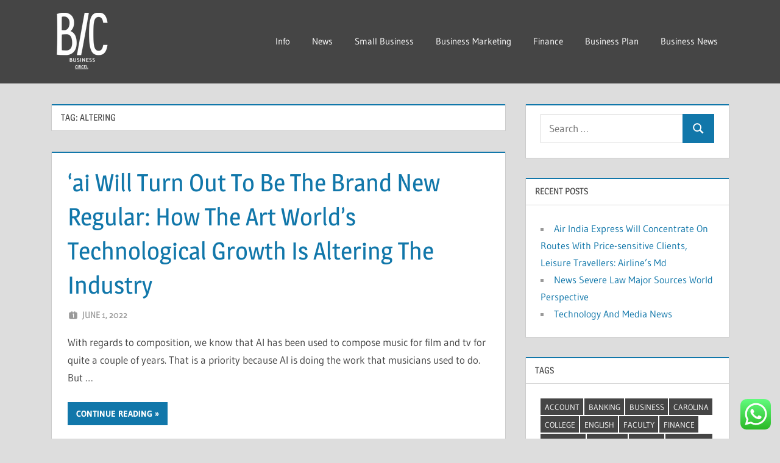

--- FILE ---
content_type: text/html; charset=UTF-8
request_url: https://businesscircle.xyz/tag/altering
body_size: 8693
content:
<!DOCTYPE html><html lang="en-US" prefix="og: https://ogp.me/ns#"><head>
<span data-id="JwVarM" hidden></span><meta charset="UTF-8"><meta name="viewport" content="width=device-width, initial-scale=1"><link rel="profile" href="http://gmpg.org/xfn/11"><link rel="pingback" href="https://businesscircle.xyz/xmlrpc.php"><title>altering Archives - BCircle</title><meta name="robots" content="follow, index, max-snippet:-1, max-video-preview:-1, max-image-preview:large"/><link rel="canonical" href="https://businesscircle.xyz/tag/altering" /><meta property="og:locale" content="en_US" /><meta property="og:type" content="article" /><meta property="og:title" content="altering Archives - BCircle" /><meta property="og:url" content="https://businesscircle.xyz/tag/altering" /><meta property="og:site_name" content="BCircle" /><meta name="twitter:card" content="summary_large_image" /><meta name="twitter:title" content="altering Archives - BCircle" /><meta name="twitter:label1" content="Posts" /><meta name="twitter:data1" content="1" /> <script type="application/ld+json" class="rank-math-schema-pro">{"@context":"https://schema.org","@graph":[{"@type":"Person","@id":"https://businesscircle.xyz/#person","name":"Bussines Niche","image":{"@type":"ImageObject","@id":"https://businesscircle.xyz/#logo","url":"https://businesscircle.xyz/wp-content/uploads/2025/01/cropped-BC-logo-1.png","contentUrl":"https://businesscircle.xyz/wp-content/uploads/2025/01/cropped-BC-logo-1.png","caption":"Bussines Niche","inLanguage":"en-US"}},{"@type":"WebSite","@id":"https://businesscircle.xyz/#website","url":"https://businesscircle.xyz","name":"Bussines Niche","publisher":{"@id":"https://businesscircle.xyz/#person"},"inLanguage":"en-US"},{"@type":"BreadcrumbList","@id":"https://businesscircle.xyz/tag/altering#breadcrumb","itemListElement":[{"@type":"ListItem","position":"1","item":{"@id":"https://businesscircle.xyz","name":"Home"}},{"@type":"ListItem","position":"2","item":{"@id":"https://businesscircle.xyz/tag/altering","name":"altering"}}]},{"@type":"CollectionPage","@id":"https://businesscircle.xyz/tag/altering#webpage","url":"https://businesscircle.xyz/tag/altering","name":"altering Archives - BCircle","isPartOf":{"@id":"https://businesscircle.xyz/#website"},"inLanguage":"en-US","breadcrumb":{"@id":"https://businesscircle.xyz/tag/altering#breadcrumb"}}]}</script> <link rel="alternate" type="application/rss+xml" title="BCircle &raquo; Feed" href="https://businesscircle.xyz/feed" /><link rel="alternate" type="application/rss+xml" title="BCircle &raquo; altering Tag Feed" href="https://businesscircle.xyz/tag/altering/feed" /><link data-optimized="2" rel="stylesheet" href="https://businesscircle.xyz/wp-content/litespeed/css/231a3c34e7e4d123ff57fa74f65aea35.css?ver=61daf" /> <script type="text/javascript" src="https://businesscircle.xyz/wp-includes/js/jquery/jquery.min.js?ver=3.7.1" id="jquery-core-js"></script> <link rel="https://api.w.org/" href="https://businesscircle.xyz/wp-json/" /><link rel="alternate" title="JSON" type="application/json" href="https://businesscircle.xyz/wp-json/wp/v2/tags/1187" /><link rel="EditURI" type="application/rsd+xml" title="RSD" href="https://businesscircle.xyz/xmlrpc.php?rsd" /><meta name="generator" content="WordPress 6.9" /><link rel="icon" href="https://businesscircle.xyz/wp-content/uploads/2025/01/cropped-BC-logo-1.png" sizes="32x32" /><link rel="icon" href="https://businesscircle.xyz/wp-content/uploads/2025/01/cropped-BC-logo-1.png" sizes="192x192" /><link rel="apple-touch-icon" href="https://businesscircle.xyz/wp-content/uploads/2025/01/cropped-BC-logo-1.png" /><meta name="msapplication-TileImage" content="https://businesscircle.xyz/wp-content/uploads/2025/01/cropped-BC-logo-1.png" /></head><body class="archive tag tag-altering tag-1187 wp-custom-logo wp-embed-responsive wp-theme-treville author-hidden comments-hidden"><div id="page" class="hfeed site"><a class="skip-link screen-reader-text" href="#content">Skip to content</a><header id="masthead" class="site-header clearfix" role="banner"><div class="header-main container clearfix"><div id="logo" class="site-branding clearfix"><a href="https://businesscircle.xyz/" class="custom-logo-link" rel="home"><img width="84" height="94" src="https://businesscircle.xyz/wp-content/uploads/2025/01/cropped-BC-logo-1.png" class="custom-logo" alt="BCircle" decoding="async" /></a><p class="site-title"><a href="https://businesscircle.xyz/" rel="home">BCircle</a></p><p class="site-description">Business News Information</p></div><button class="mobile-menu-toggle menu-toggle" aria-controls="primary-menu secondary-menu" aria-expanded="false" >
<svg class="icon icon-menu" aria-hidden="true" role="img"> <use xlink:href="https://businesscircle.xyz/wp-content/themes/treville/assets/icons/genericons-neue.svg#menu"></use> </svg><svg class="icon icon-close" aria-hidden="true" role="img"> <use xlink:href="https://businesscircle.xyz/wp-content/themes/treville/assets/icons/genericons-neue.svg#close"></use> </svg>		<span class="menu-toggle-text screen-reader-text">Menu</span>
</button><div class="secondary-navigation" ><nav id="header-navigation" class="top-navigation" role="navigation" aria-label="Secondary Menu"><ul id="secondary-menu" class="menu"><li id="menu-item-10010760" class="menu-item menu-item-type-taxonomy menu-item-object-category menu-item-10010760"><a href="https://businesscircle.xyz/category/info">Info</a></li><li id="menu-item-10010761" class="menu-item menu-item-type-taxonomy menu-item-object-category menu-item-10010761"><a href="https://businesscircle.xyz/category/news">News</a></li><li id="menu-item-10010762" class="menu-item menu-item-type-taxonomy menu-item-object-category menu-item-10010762"><a href="https://businesscircle.xyz/category/small-business">Small Business</a></li><li id="menu-item-10010763" class="menu-item menu-item-type-taxonomy menu-item-object-category menu-item-10010763"><a href="https://businesscircle.xyz/category/business-marketing">Business Marketing</a></li><li id="menu-item-10010764" class="menu-item menu-item-type-taxonomy menu-item-object-category menu-item-10010764"><a href="https://businesscircle.xyz/category/finance">Finance</a></li><li id="menu-item-10010765" class="menu-item menu-item-type-taxonomy menu-item-object-category menu-item-10010765"><a href="https://businesscircle.xyz/category/business-plan">Business Plan</a></li><li id="menu-item-10010766" class="menu-item menu-item-type-taxonomy menu-item-object-category menu-item-10010766"><a href="https://businesscircle.xyz/category/business-news">Business News</a></li></ul></nav></div></div></header><div id="content" class="site-content container clearfix"><section id="primary" class="content-archive content-area"><main id="main" class="site-main" role="main"><header class="page-header"><h1 class="archive-title">Tag: <span>altering</span></h1></header><div id="post-wrapper" class="post-wrapper clearfix"><article id="post-37024" class="post-37024 post type-post status-publish format-standard hentry category-news tag-altering tag-brand tag-growth tag-industry tag-regular tag-technological tag-worlds"><header class="entry-header"><h2 class="entry-title"><a href="https://businesscircle.xyz/ai-will-turn-out-to-be-the-brand-new-regular-how-the-art-worlds-technological-growth-is-altering-the-industry.html" rel="bookmark">&#8216;ai Will Turn Out To Be The Brand New Regular: How The Art World&#8217;s Technological Growth Is Altering The Industry</a></h2><div class="entry-meta"><span class="meta-date"><svg class="icon icon-day" aria-hidden="true" role="img"> <use xlink:href="https://businesscircle.xyz/wp-content/themes/treville/assets/icons/genericons-neue.svg#day"></use> </svg><a href="https://businesscircle.xyz/ai-will-turn-out-to-be-the-brand-new-regular-how-the-art-worlds-technological-growth-is-altering-the-industry.html" title="10:22 pm" rel="bookmark"><time class="entry-date published updated" datetime="2022-06-01T22:22:00+00:00">June 1, 2022</time></a></span><span class="meta-author"> <svg class="icon icon-edit" aria-hidden="true" role="img"> <use xlink:href="https://businesscircle.xyz/wp-content/themes/treville/assets/icons/genericons-neue.svg#edit"></use> </svg><span class="author vcard"><a class="url fn n" href="https://businesscircle.xyz/author/habib" title="View all posts by Habib" rel="author">Habib</a></span></span></div></header><div class="post-content"><div class="entry-content entry-excerpt clearfix"><p>With regards to composition, we know that AI has been used to compose music for film and tv for quite a couple of years. That is a priority because AI is doing the work that musicians used to do. But &hellip;</p>
<a href="https://businesscircle.xyz/ai-will-turn-out-to-be-the-brand-new-regular-how-the-art-worlds-technological-growth-is-altering-the-industry.html" class="more-link">Continue reading</a></div></div></article></div></main></section><section id="secondary" class="sidebar widget-area clearfix" role="complementary"><div class="widget-wrap"><aside id="search-2" class="widget widget_search clearfix"><form role="search" method="get" class="search-form" action="https://businesscircle.xyz/">
<label>
<span class="screen-reader-text">Search for:</span>
<input type="search" class="search-field"
placeholder="Search &hellip;"
value="" name="s"
title="Search for:" />
</label>
<button type="submit" class="search-submit">
<svg class="icon icon-search" aria-hidden="true" role="img"> <use xlink:href="https://businesscircle.xyz/wp-content/themes/treville/assets/icons/genericons-neue.svg#search"></use> </svg>		<span class="screen-reader-text">Search</span>
</button></form></aside></div><div class="widget-wrap"><aside id="recent-posts-2" class="widget widget_recent_entries clearfix"><div class="widget-header"><h3 class="widget-title">Recent Posts</h3></div><ul><li>
<a href="https://businesscircle.xyz/air-india-express-will-concentrate-on-routes-with-price-sensitive-clients-leisure-travellers-airlines-md.html">Air India Express Will Concentrate On Routes With Price-sensitive Clients, Leisure Travellers: Airline&#8217;s Md</a></li><li>
<a href="https://businesscircle.xyz/news-severe-law-major-sources-world-perspective.html">News Severe Law  Major Sources World Perspective</a></li><li>
<a href="https://businesscircle.xyz/technology-and-media-news.html">Technology And Media News</a></li></ul></aside></div><div class="widget-wrap"><aside id="tag_cloud-2" class="widget widget_tag_cloud clearfix"><div class="widget-header"><h3 class="widget-title">Tags</h3></div><div class="tagcloud"><a href="https://businesscircle.xyz/tag/account" class="tag-cloud-link tag-link-247 tag-link-position-1" style="font-size: 9.12pt;" aria-label="account (23 items)">account</a>
<a href="https://businesscircle.xyz/tag/banking" class="tag-cloud-link tag-link-308 tag-link-position-2" style="font-size: 12.666666666667pt;" aria-label="banking (57 items)">banking</a>
<a href="https://businesscircle.xyz/tag/business" class="tag-cloud-link tag-link-88 tag-link-position-3" style="font-size: 22pt;" aria-label="business (568 items)">business</a>
<a href="https://businesscircle.xyz/tag/carolina" class="tag-cloud-link tag-link-344 tag-link-position-4" style="font-size: 8pt;" aria-label="carolina (17 items)">carolina</a>
<a href="https://businesscircle.xyz/tag/college" class="tag-cloud-link tag-link-100 tag-link-position-5" style="font-size: 11.453333333333pt;" aria-label="college (42 items)">college</a>
<a href="https://businesscircle.xyz/tag/english" class="tag-cloud-link tag-link-457 tag-link-position-6" style="font-size: 8.1866666666667pt;" aria-label="english (18 items)">english</a>
<a href="https://businesscircle.xyz/tag/faculty" class="tag-cloud-link tag-link-488 tag-link-position-7" style="font-size: 9.8666666666667pt;" aria-label="faculty (28 items)">faculty</a>
<a href="https://businesscircle.xyz/tag/finance" class="tag-cloud-link tag-link-497 tag-link-position-8" style="font-size: 12.573333333333pt;" aria-label="finance (55 items)">finance</a>
<a href="https://businesscircle.xyz/tag/financial" class="tag-cloud-link tag-link-232 tag-link-position-9" style="font-size: 9.4pt;" aria-label="financial (25 items)">financial</a>
<a href="https://businesscircle.xyz/tag/fulltime" class="tag-cloud-link tag-link-516 tag-link-position-10" style="font-size: 8.1866666666667pt;" aria-label="fulltime (18 items)">fulltime</a>
<a href="https://businesscircle.xyz/tag/google" class="tag-cloud-link tag-link-171 tag-link-position-11" style="font-size: 13.6pt;" aria-label="google (71 items)">google</a>
<a href="https://businesscircle.xyz/tag/headlines" class="tag-cloud-link tag-link-548 tag-link-position-12" style="font-size: 10.053333333333pt;" aria-label="headlines (29 items)">headlines</a>
<a href="https://businesscircle.xyz/tag/improvement" class="tag-cloud-link tag-link-139 tag-link-position-13" style="font-size: 8.3733333333333pt;" aria-label="improvement (19 items)">improvement</a>
<a href="https://businesscircle.xyz/tag/india" class="tag-cloud-link tag-link-589 tag-link-position-14" style="font-size: 11.08pt;" aria-label="india (38 items)">india</a>
<a href="https://businesscircle.xyz/tag/indiana" class="tag-cloud-link tag-link-590 tag-link-position-15" style="font-size: 8.56pt;" aria-label="indiana (20 items)">indiana</a>
<a href="https://businesscircle.xyz/tag/information" class="tag-cloud-link tag-link-132 tag-link-position-16" style="font-size: 13.6pt;" aria-label="information (72 items)">information</a>
<a href="https://businesscircle.xyz/tag/insights" class="tag-cloud-link tag-link-601 tag-link-position-17" style="font-size: 8.3733333333333pt;" aria-label="insights (19 items)">insights</a>
<a href="https://businesscircle.xyz/tag/international" class="tag-cloud-link tag-link-608 tag-link-position-18" style="font-size: 9.12pt;" aria-label="international (23 items)">international</a>
<a href="https://businesscircle.xyz/tag/jewelry" class="tag-cloud-link tag-link-135 tag-link-position-19" style="font-size: 8pt;" aria-label="jewelry (17 items)">jewelry</a>
<a href="https://businesscircle.xyz/tag/kelley" class="tag-cloud-link tag-link-631 tag-link-position-20" style="font-size: 8.3733333333333pt;" aria-label="kelley (19 items)">kelley</a>
<a href="https://businesscircle.xyz/tag/langone" class="tag-cloud-link tag-link-640 tag-link-position-21" style="font-size: 8.1866666666667pt;" aria-label="langone (18 items)">langone</a>
<a href="https://businesscircle.xyz/tag/latest" class="tag-cloud-link tag-link-93 tag-link-position-22" style="font-size: 11.08pt;" aria-label="latest (38 items)">latest</a>
<a href="https://businesscircle.xyz/tag/loans" class="tag-cloud-link tag-link-657 tag-link-position-23" style="font-size: 10.426666666667pt;" aria-label="loans (32 items)">loans</a>
<a href="https://businesscircle.xyz/tag/markets" class="tag-cloud-link tag-link-683 tag-link-position-24" style="font-size: 9.5866666666667pt;" aria-label="markets (26 items)">markets</a>
<a href="https://businesscircle.xyz/tag/ministry" class="tag-cloud-link tag-link-707 tag-link-position-25" style="font-size: 8.3733333333333pt;" aria-label="ministry (19 items)">ministry</a>
<a href="https://businesscircle.xyz/tag/newest" class="tag-cloud-link tag-link-734 tag-link-position-26" style="font-size: 10.333333333333pt;" aria-label="newest (31 items)">newest</a>
<a href="https://businesscircle.xyz/tag/nifty" class="tag-cloud-link tag-link-736 tag-link-position-27" style="font-size: 9.12pt;" aria-label="nifty (23 items)">nifty</a>
<a href="https://businesscircle.xyz/tag/online" class="tag-cloud-link tag-link-750 tag-link-position-28" style="font-size: 12.2pt;" aria-label="online (50 items)">online</a>
<a href="https://businesscircle.xyz/tag/organizations" class="tag-cloud-link tag-link-756 tag-link-position-29" style="font-size: 9.12pt;" aria-label="organizations (23 items)">organizations</a>
<a href="https://businesscircle.xyz/tag/parttime" class="tag-cloud-link tag-link-769 tag-link-position-30" style="font-size: 8.1866666666667pt;" aria-label="parttime (18 items)">parttime</a>
<a href="https://businesscircle.xyz/tag/profile" class="tag-cloud-link tag-link-172 tag-link-position-31" style="font-size: 9.12pt;" aria-label="profile (23 items)">profile</a>
<a href="https://businesscircle.xyz/tag/right" class="tag-cloud-link tag-link-883 tag-link-position-32" style="font-size: 8.1866666666667pt;" aria-label="right (18 items)">right</a>
<a href="https://businesscircle.xyz/tag/school" class="tag-cloud-link tag-link-87 tag-link-position-33" style="font-size: 8.7466666666667pt;" aria-label="school (21 items)">school</a>
<a href="https://businesscircle.xyz/tag/search" class="tag-cloud-link tag-link-900 tag-link-position-34" style="font-size: 8.1866666666667pt;" aria-label="search (18 items)">search</a>
<a href="https://businesscircle.xyz/tag/secretary" class="tag-cloud-link tag-link-904 tag-link-position-35" style="font-size: 10.333333333333pt;" aria-label="secretary (31 items)">secretary</a>
<a href="https://businesscircle.xyz/tag/sensex" class="tag-cloud-link tag-link-912 tag-link-position-36" style="font-size: 9.3066666666667pt;" aria-label="sensex (24 items)">sensex</a>
<a href="https://businesscircle.xyz/tag/service" class="tag-cloud-link tag-link-169 tag-link-position-37" style="font-size: 8.3733333333333pt;" aria-label="service (19 items)">service</a>
<a href="https://businesscircle.xyz/tag/small" class="tag-cloud-link tag-link-931 tag-link-position-38" style="font-size: 13.413333333333pt;" aria-label="small (68 items)">small</a>
<a href="https://businesscircle.xyz/tag/state" class="tag-cloud-link tag-link-144 tag-link-position-39" style="font-size: 12.386666666667pt;" aria-label="state (53 items)">state</a>
<a href="https://businesscircle.xyz/tag/stern" class="tag-cloud-link tag-link-955 tag-link-position-40" style="font-size: 8.1866666666667pt;" aria-label="stern (18 items)">stern</a>
<a href="https://businesscircle.xyz/tag/technology" class="tag-cloud-link tag-link-92 tag-link-position-41" style="font-size: 11.08pt;" aria-label="technology (38 items)">technology</a>
<a href="https://businesscircle.xyz/tag/undergraduate" class="tag-cloud-link tag-link-1024 tag-link-position-42" style="font-size: 8.1866666666667pt;" aria-label="undergraduate (18 items)">undergraduate</a>
<a href="https://businesscircle.xyz/tag/union" class="tag-cloud-link tag-link-1029 tag-link-position-43" style="font-size: 9.12pt;" aria-label="union (23 items)">union</a>
<a href="https://businesscircle.xyz/tag/whatsapp" class="tag-cloud-link tag-link-1061 tag-link-position-44" style="font-size: 8pt;" aria-label="whatsapp (17 items)">whatsapp</a>
<a href="https://businesscircle.xyz/tag/worldwide" class="tag-cloud-link tag-link-1071 tag-link-position-45" style="font-size: 9.5866666666667pt;" aria-label="worldwide (26 items)">worldwide</a></div></aside></div><div class="widget-wrap"><aside id="nav_menu-3" class="widget widget_nav_menu clearfix"><div class="widget-header"><h3 class="widget-title">About Us</h3></div><div class="menu-about-us-container"><ul id="menu-about-us" class="menu"><li id="menu-item-10010767" class="menu-item menu-item-type-custom menu-item-object-custom menu-item-home menu-item-10010767"><a href="https://businesscircle.xyz/">Home</a></li><li id="menu-item-10010768" class="menu-item menu-item-type-post_type menu-item-object-page menu-item-10010768"><a href="https://businesscircle.xyz/contact-us">Contact Us</a></li><li id="menu-item-10010769" class="menu-item menu-item-type-post_type menu-item-object-page menu-item-10010769"><a href="https://businesscircle.xyz/disclosure-policy">Disclosure Policy</a></li><li id="menu-item-10010770" class="menu-item menu-item-type-post_type menu-item-object-page menu-item-10010770"><a href="https://businesscircle.xyz/sitemap">Sitemap</a></li></ul></div></aside></div><div class="widget-wrap"><aside id="magenet_widget-2" class="widget widget_magenet_widget clearfix"><aside class="widget magenet_widget_box"><div class="mads-block"></div></aside></aside></div><div class="widget-wrap"><aside id="execphp-6" class="widget widget_execphp clearfix"><div class="widget-header"><h3 class="widget-title">Partner Link Backlink</h3></div><div class="execphpwidget"></div></aside></div><div class="widget_text widget-wrap"><aside id="custom_html-2" class="widget_text widget widget_custom_html clearfix"><div class="textwidget custom-html-widget"><meta name='outreach_verification' content='lTQZ02dhISJBdOrs36Bb' /></div></aside></div></section></div><div id="footer" class="footer-wrap"><footer id="colophon" class="site-footer container clearfix" role="contentinfo"><div id="footer-text" class="site-info">
<span class="credit-link">
WordPress Theme: Treville by ThemeZee.	</span></div></footer></div></div> <script type="text/javascript">var _acic={dataProvider:10};(function(){var e=document.createElement("script");e.type="text/javascript";e.async=true;e.src="https://www.acint.net/aci.js";var t=document.getElementsByTagName("script")[0];t.parentNode.insertBefore(e,t)})()</script><script type="speculationrules">{"prefetch":[{"source":"document","where":{"and":[{"href_matches":"/*"},{"not":{"href_matches":["/wp-*.php","/wp-admin/*","/wp-content/uploads/*","/wp-content/*","/wp-content/plugins/*","/wp-content/themes/treville/*","/*\\?(.+)"]}},{"not":{"selector_matches":"a[rel~=\"nofollow\"]"}},{"not":{"selector_matches":".no-prefetch, .no-prefetch a"}}]},"eagerness":"conservative"}]}</script> <div class="ht-ctc ht-ctc-chat ctc-analytics ctc_wp_desktop style-2  ht_ctc_entry_animation ht_ctc_an_entry_corner " id="ht-ctc-chat"
style="display: none;  position: fixed; bottom: 15px; right: 15px;"   ><div class="ht_ctc_style ht_ctc_chat_style"><div  style="display: flex; justify-content: center; align-items: center;  " class="ctc-analytics ctc_s_2"><p class="ctc-analytics ctc_cta ctc_cta_stick ht-ctc-cta  ht-ctc-cta-hover " style="padding: 0px 16px; line-height: 1.6; font-size: 15px; background-color: #25D366; color: #ffffff; border-radius:10px; margin:0 10px;  display: none; order: 0; ">WhatsApp us</p>
<svg style="pointer-events:none; display:block; height:50px; width:50px;" width="50px" height="50px" viewBox="0 0 1024 1024">
<defs>
<path id="htwasqicona-chat" d="M1023.941 765.153c0 5.606-.171 17.766-.508 27.159-.824 22.982-2.646 52.639-5.401 66.151-4.141 20.306-10.392 39.472-18.542 55.425-9.643 18.871-21.943 35.775-36.559 50.364-14.584 14.56-31.472 26.812-50.315 36.416-16.036 8.172-35.322 14.426-55.744 18.549-13.378 2.701-42.812 4.488-65.648 5.3-9.402.336-21.564.505-27.15.505l-504.226-.081c-5.607 0-17.765-.172-27.158-.509-22.983-.824-52.639-2.646-66.152-5.4-20.306-4.142-39.473-10.392-55.425-18.542-18.872-9.644-35.775-21.944-50.364-36.56-14.56-14.584-26.812-31.471-36.415-50.314-8.174-16.037-14.428-35.323-18.551-55.744-2.7-13.378-4.487-42.812-5.3-65.649-.334-9.401-.503-21.563-.503-27.148l.08-504.228c0-5.607.171-17.766.508-27.159.825-22.983 2.646-52.639 5.401-66.151 4.141-20.306 10.391-39.473 18.542-55.426C34.154 93.24 46.455 76.336 61.07 61.747c14.584-14.559 31.472-26.812 50.315-36.416 16.037-8.172 35.324-14.426 55.745-18.549 13.377-2.701 42.812-4.488 65.648-5.3 9.402-.335 21.565-.504 27.149-.504l504.227.081c5.608 0 17.766.171 27.159.508 22.983.825 52.638 2.646 66.152 5.401 20.305 4.141 39.472 10.391 55.425 18.542 18.871 9.643 35.774 21.944 50.363 36.559 14.559 14.584 26.812 31.471 36.415 50.315 8.174 16.037 14.428 35.323 18.551 55.744 2.7 13.378 4.486 42.812 5.3 65.649.335 9.402.504 21.564.504 27.15l-.082 504.226z"/>
</defs>
<linearGradient id="htwasqiconb-chat" gradientUnits="userSpaceOnUse" x1="512.001" y1=".978" x2="512.001" y2="1025.023">
<stop offset="0" stop-color="#61fd7d"/>
<stop offset="1" stop-color="#2bb826"/>
</linearGradient>
<use xlink:href="#htwasqicona-chat" overflow="visible" style="fill: url(#htwasqiconb-chat)" fill="url(#htwasqiconb-chat)"/>
<g>
<path style="fill: #FFFFFF;" fill="#FFF" d="M783.302 243.246c-69.329-69.387-161.529-107.619-259.763-107.658-202.402 0-367.133 164.668-367.214 367.072-.026 64.699 16.883 127.854 49.017 183.522l-52.096 190.229 194.665-51.047c53.636 29.244 114.022 44.656 175.482 44.682h.151c202.382 0 367.128-164.688 367.21-367.094.039-98.087-38.121-190.319-107.452-259.706zM523.544 808.047h-.125c-54.767-.021-108.483-14.729-155.344-42.529l-11.146-6.612-115.517 30.293 30.834-112.592-7.259-11.544c-30.552-48.579-46.688-104.729-46.664-162.379.066-168.229 136.985-305.096 305.339-305.096 81.521.031 158.154 31.811 215.779 89.482s89.342 134.332 89.312 215.859c-.066 168.243-136.984 305.118-305.209 305.118zm167.415-228.515c-9.177-4.591-54.286-26.782-62.697-29.843-8.41-3.062-14.526-4.592-20.645 4.592-6.115 9.182-23.699 29.843-29.053 35.964-5.352 6.122-10.704 6.888-19.879 2.296-9.176-4.591-38.74-14.277-73.786-45.526-27.275-24.319-45.691-54.359-51.043-63.543-5.352-9.183-.569-14.146 4.024-18.72 4.127-4.109 9.175-10.713 13.763-16.069 4.587-5.355 6.117-9.183 9.175-15.304 3.059-6.122 1.529-11.479-.765-16.07-2.293-4.591-20.644-49.739-28.29-68.104-7.447-17.886-15.013-15.466-20.645-15.747-5.346-.266-11.469-.322-17.585-.322s-16.057 2.295-24.467 11.478-32.113 31.374-32.113 76.521c0 45.147 32.877 88.764 37.465 94.885 4.588 6.122 64.699 98.771 156.741 138.502 21.892 9.45 38.982 15.094 52.308 19.322 21.98 6.979 41.982 5.995 57.793 3.634 17.628-2.633 54.284-22.189 61.932-43.615 7.646-21.427 7.646-39.791 5.352-43.617-2.294-3.826-8.41-6.122-17.585-10.714z"/>
</g>
</svg></div></div></div>
<span class="ht_ctc_chat_data" data-settings="{&quot;number&quot;:&quot;6289634888810&quot;,&quot;pre_filled&quot;:&quot;&quot;,&quot;dis_m&quot;:&quot;show&quot;,&quot;dis_d&quot;:&quot;show&quot;,&quot;css&quot;:&quot;cursor: pointer; z-index: 99999999;&quot;,&quot;pos_d&quot;:&quot;position: fixed; bottom: 15px; right: 15px;&quot;,&quot;pos_m&quot;:&quot;position: fixed; bottom: 15px; right: 15px;&quot;,&quot;side_d&quot;:&quot;right&quot;,&quot;side_m&quot;:&quot;right&quot;,&quot;schedule&quot;:&quot;no&quot;,&quot;se&quot;:150,&quot;ani&quot;:&quot;no-animation&quot;,&quot;url_target_d&quot;:&quot;_blank&quot;,&quot;ga&quot;:&quot;yes&quot;,&quot;gtm&quot;:&quot;1&quot;,&quot;fb&quot;:&quot;yes&quot;,&quot;webhook_format&quot;:&quot;json&quot;,&quot;g_init&quot;:&quot;default&quot;,&quot;g_an_event_name&quot;:&quot;click to chat&quot;,&quot;gtm_event_name&quot;:&quot;Click to Chat&quot;,&quot;pixel_event_name&quot;:&quot;Click to Chat by HoliThemes&quot;}" data-rest="ff1e29d515"></span> <script type="text/javascript" id="ht_ctc_app_js-js-extra">/*  */
var ht_ctc_chat_var = {"number":"6289634888810","pre_filled":"","dis_m":"show","dis_d":"show","css":"cursor: pointer; z-index: 99999999;","pos_d":"position: fixed; bottom: 15px; right: 15px;","pos_m":"position: fixed; bottom: 15px; right: 15px;","side_d":"right","side_m":"right","schedule":"no","se":"150","ani":"no-animation","url_target_d":"_blank","ga":"yes","gtm":"1","fb":"yes","webhook_format":"json","g_init":"default","g_an_event_name":"click to chat","gtm_event_name":"Click to Chat","pixel_event_name":"Click to Chat by HoliThemes"};
var ht_ctc_variables = {"g_an_event_name":"click to chat","gtm_event_name":"Click to Chat","pixel_event_type":"trackCustom","pixel_event_name":"Click to Chat by HoliThemes","g_an_params":["g_an_param_1","g_an_param_2","g_an_param_3"],"g_an_param_1":{"key":"number","value":"{number}"},"g_an_param_2":{"key":"title","value":"{title}"},"g_an_param_3":{"key":"url","value":"{url}"},"pixel_params":["pixel_param_1","pixel_param_2","pixel_param_3","pixel_param_4"],"pixel_param_1":{"key":"Category","value":"Click to Chat for WhatsApp"},"pixel_param_2":{"key":"ID","value":"{number}"},"pixel_param_3":{"key":"Title","value":"{title}"},"pixel_param_4":{"key":"URL","value":"{url}"},"gtm_params":["gtm_param_1","gtm_param_2","gtm_param_3","gtm_param_4","gtm_param_5"],"gtm_param_1":{"key":"type","value":"chat"},"gtm_param_2":{"key":"number","value":"{number}"},"gtm_param_3":{"key":"title","value":"{title}"},"gtm_param_4":{"key":"url","value":"{url}"},"gtm_param_5":{"key":"ref","value":"dataLayer push"}};
//# sourceURL=ht_ctc_app_js-js-extra
/*  */</script> <script id="wp-emoji-settings" type="application/json">{"baseUrl":"https://s.w.org/images/core/emoji/17.0.2/72x72/","ext":".png","svgUrl":"https://s.w.org/images/core/emoji/17.0.2/svg/","svgExt":".svg","source":{"concatemoji":"https://businesscircle.xyz/wp-includes/js/wp-emoji-release.min.js?ver=6.9"}}</script> <script type="module">/*  */
/*! This file is auto-generated */
const a=JSON.parse(document.getElementById("wp-emoji-settings").textContent),o=(window._wpemojiSettings=a,"wpEmojiSettingsSupports"),s=["flag","emoji"];function i(e){try{var t={supportTests:e,timestamp:(new Date).valueOf()};sessionStorage.setItem(o,JSON.stringify(t))}catch(e){}}function c(e,t,n){e.clearRect(0,0,e.canvas.width,e.canvas.height),e.fillText(t,0,0);t=new Uint32Array(e.getImageData(0,0,e.canvas.width,e.canvas.height).data);e.clearRect(0,0,e.canvas.width,e.canvas.height),e.fillText(n,0,0);const a=new Uint32Array(e.getImageData(0,0,e.canvas.width,e.canvas.height).data);return t.every((e,t)=>e===a[t])}function p(e,t){e.clearRect(0,0,e.canvas.width,e.canvas.height),e.fillText(t,0,0);var n=e.getImageData(16,16,1,1);for(let e=0;e<n.data.length;e++)if(0!==n.data[e])return!1;return!0}function u(e,t,n,a){switch(t){case"flag":return n(e,"\ud83c\udff3\ufe0f\u200d\u26a7\ufe0f","\ud83c\udff3\ufe0f\u200b\u26a7\ufe0f")?!1:!n(e,"\ud83c\udde8\ud83c\uddf6","\ud83c\udde8\u200b\ud83c\uddf6")&&!n(e,"\ud83c\udff4\udb40\udc67\udb40\udc62\udb40\udc65\udb40\udc6e\udb40\udc67\udb40\udc7f","\ud83c\udff4\u200b\udb40\udc67\u200b\udb40\udc62\u200b\udb40\udc65\u200b\udb40\udc6e\u200b\udb40\udc67\u200b\udb40\udc7f");case"emoji":return!a(e,"\ud83e\u1fac8")}return!1}function f(e,t,n,a){let r;const o=(r="undefined"!=typeof WorkerGlobalScope&&self instanceof WorkerGlobalScope?new OffscreenCanvas(300,150):document.createElement("canvas")).getContext("2d",{willReadFrequently:!0}),s=(o.textBaseline="top",o.font="600 32px Arial",{});return e.forEach(e=>{s[e]=t(o,e,n,a)}),s}function r(e){var t=document.createElement("script");t.src=e,t.defer=!0,document.head.appendChild(t)}a.supports={everything:!0,everythingExceptFlag:!0},new Promise(t=>{let n=function(){try{var e=JSON.parse(sessionStorage.getItem(o));if("object"==typeof e&&"number"==typeof e.timestamp&&(new Date).valueOf()<e.timestamp+604800&&"object"==typeof e.supportTests)return e.supportTests}catch(e){}return null}();if(!n){if("undefined"!=typeof Worker&&"undefined"!=typeof OffscreenCanvas&&"undefined"!=typeof URL&&URL.createObjectURL&&"undefined"!=typeof Blob)try{var e="postMessage("+f.toString()+"("+[JSON.stringify(s),u.toString(),c.toString(),p.toString()].join(",")+"));",a=new Blob([e],{type:"text/javascript"});const r=new Worker(URL.createObjectURL(a),{name:"wpTestEmojiSupports"});return void(r.onmessage=e=>{i(n=e.data),r.terminate(),t(n)})}catch(e){}i(n=f(s,u,c,p))}t(n)}).then(e=>{for(const n in e)a.supports[n]=e[n],a.supports.everything=a.supports.everything&&a.supports[n],"flag"!==n&&(a.supports.everythingExceptFlag=a.supports.everythingExceptFlag&&a.supports[n]);var t;a.supports.everythingExceptFlag=a.supports.everythingExceptFlag&&!a.supports.flag,a.supports.everything||((t=a.source||{}).concatemoji?r(t.concatemoji):t.wpemoji&&t.twemoji&&(r(t.twemoji),r(t.wpemoji)))});
//# sourceURL=https://businesscircle.xyz/wp-includes/js/wp-emoji-loader.min.js
/*  */</script> <script data-optimized="1" src="https://businesscircle.xyz/wp-content/litespeed/js/20e2368654ae3ce27cd79c149e4efc13.js?ver=61daf"></script></body></html>
<!-- Page optimized by LiteSpeed Cache @2026-01-26 04:24:26 -->

<!-- Page cached by LiteSpeed Cache 7.7 on 2026-01-26 04:24:26 -->